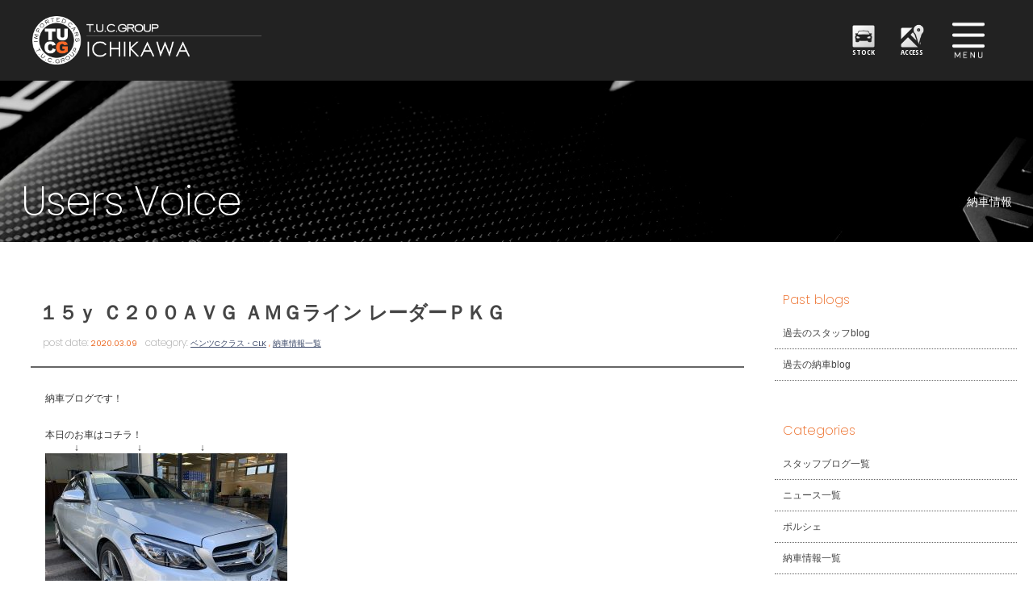

--- FILE ---
content_type: text/html; charset=UTF-8
request_url: https://www.tuc-tokyo.com/archives/9528
body_size: 11841
content:
<!doctype html>
<!--[if lt IE 7]>      <html class="no-js lt-ie9 lt-ie8 lt-ie7"> <![endif]-->
<!--[if IE 7]>         <html class="no-js lt-ie9 lt-ie8"> <![endif]-->
<!--[if IE 8]>         <html class="no-js lt-ie9"> <![endif]-->
<!--[if gt IE 8]><!--> <html class="no-js"> <!--<![endif]-->
<head>
<meta charset="UTF-8">

	
	<title>
		１５ｙ Ｃ２００ＡＶＧ ＡＭＧライン レーダーＰＫＧ |  T.U.C.GROUPメルセデスベンツ専門 南行徳店</title>

	<meta name="viewport" content="width=device-width">
	<meta name="Description" content="メルセデスベンツ中古車専門店。大型展示場に高品質な保証付き中古車を多数ラインナップ！アフタサポート充実のTUCグループにお任せください！"/>
	<meta name="keywords" content="ベンツ中古車,ベンツ専門店,メルセデスベンツ中古車,メルセデスベンツ専門店,ティーユーシー,TUC,南行徳,市川,東京"/>

<link href="https://fonts.googleapis.com/css?family=Poppins:100,200,400,700" rel="stylesheet">
<link href="https://fonts.googleapis.com/css?family=Open+Sans+Condensed:300,700" rel="stylesheet">
<link href="https://www.tuc-tokyo.com/wordpress/wp-content/themes/tuc-tokyo/css/common.css" rel="stylesheet" type="text/css">	
<link href="https://www.tuc-tokyo.com/wordpress/wp-content/themes/tuc-tokyo/css/contents.css" rel="stylesheet" type="text/css">
<link href="https://www.tuc-tokyo.com/wordpress/wp-content/themes/tuc-tokyo/css/contents2.css" rel="stylesheet" type="text/css">
<link href="https://www.tuc-tokyo.com/wordpress/wp-content/themes/tuc-tokyo/css/add-carstocklist.css" rel="stylesheet" type="text/css">
	
	
	
	
	
<!-- [if lt IE 9 ]>
<script src="https://html5shiv.googlecode.com/svn/trunk/html5.js"></script>
<![endif]-->
<!-- [if lt IE 9 ]>
<script src="https://css3-mediaqueries-js.googlecode.com/svn/trunk/css3-mediaqueries.js"></script>
<![endif]-->
<!--[if gte IE 9]>
  <style type="text/css">
    .gradient {
       filter: none;
    }
  </style>
<![endif]-->
	<script src="//ajax.googleapis.com/ajax/libs/jquery/1.11.0/jquery.min.js"></script>
	<script>
		window.jQuery || document.write( '<script src="メルセデスベンツ専門 T.U.C.GROUP 市川/js/jquery-1.11.0.min.js"><\/script>' )
	</script>
	<script src="https://www.tuc-tokyo.com/wordpress/wp-content/themes/tuc-tokyo/js/modernizr-2.6.2-respond-1.1.0.min.js"></script>
	
	
	<!-- WP CSS -->
	<link rel="stylesheet" href="https://www.tuc-tokyo.com/wordpress/wp-content/themes/tuc-tokyo/style.css">




 



<!-- Global site tag (gtag.js) - Google Analytics -->
<script async src="https://www.googletagmanager.com/gtag/js?id=UA-110902180-1"></script>
<script>
  window.dataLayer = window.dataLayer || [];
  function gtag(){dataLayer.push(arguments);}
  gtag('js', new Date());

  gtag('config', 'UA-110902180-1');
</script>
	
	
	
	
	<meta name='robots' content='max-image-preview:large' />
<link rel='dns-prefetch' href='//static.addtoany.com' />
<link rel="alternate" title="oEmbed (JSON)" type="application/json+oembed" href="https://www.tuc-tokyo.com/wp-json/oembed/1.0/embed?url=https%3A%2F%2Fwww.tuc-tokyo.com%2Farchives%2F9528" />
<link rel="alternate" title="oEmbed (XML)" type="text/xml+oembed" href="https://www.tuc-tokyo.com/wp-json/oembed/1.0/embed?url=https%3A%2F%2Fwww.tuc-tokyo.com%2Farchives%2F9528&#038;format=xml" />
<style id='wp-img-auto-sizes-contain-inline-css' type='text/css'>
img:is([sizes=auto i],[sizes^="auto," i]){contain-intrinsic-size:3000px 1500px}
/*# sourceURL=wp-img-auto-sizes-contain-inline-css */
</style>
<style id='wp-emoji-styles-inline-css' type='text/css'>

	img.wp-smiley, img.emoji {
		display: inline !important;
		border: none !important;
		box-shadow: none !important;
		height: 1em !important;
		width: 1em !important;
		margin: 0 0.07em !important;
		vertical-align: -0.1em !important;
		background: none !important;
		padding: 0 !important;
	}
/*# sourceURL=wp-emoji-styles-inline-css */
</style>
<style id='wp-block-library-inline-css' type='text/css'>
:root{--wp-block-synced-color:#7a00df;--wp-block-synced-color--rgb:122,0,223;--wp-bound-block-color:var(--wp-block-synced-color);--wp-editor-canvas-background:#ddd;--wp-admin-theme-color:#007cba;--wp-admin-theme-color--rgb:0,124,186;--wp-admin-theme-color-darker-10:#006ba1;--wp-admin-theme-color-darker-10--rgb:0,107,160.5;--wp-admin-theme-color-darker-20:#005a87;--wp-admin-theme-color-darker-20--rgb:0,90,135;--wp-admin-border-width-focus:2px}@media (min-resolution:192dpi){:root{--wp-admin-border-width-focus:1.5px}}.wp-element-button{cursor:pointer}:root .has-very-light-gray-background-color{background-color:#eee}:root .has-very-dark-gray-background-color{background-color:#313131}:root .has-very-light-gray-color{color:#eee}:root .has-very-dark-gray-color{color:#313131}:root .has-vivid-green-cyan-to-vivid-cyan-blue-gradient-background{background:linear-gradient(135deg,#00d084,#0693e3)}:root .has-purple-crush-gradient-background{background:linear-gradient(135deg,#34e2e4,#4721fb 50%,#ab1dfe)}:root .has-hazy-dawn-gradient-background{background:linear-gradient(135deg,#faaca8,#dad0ec)}:root .has-subdued-olive-gradient-background{background:linear-gradient(135deg,#fafae1,#67a671)}:root .has-atomic-cream-gradient-background{background:linear-gradient(135deg,#fdd79a,#004a59)}:root .has-nightshade-gradient-background{background:linear-gradient(135deg,#330968,#31cdcf)}:root .has-midnight-gradient-background{background:linear-gradient(135deg,#020381,#2874fc)}:root{--wp--preset--font-size--normal:16px;--wp--preset--font-size--huge:42px}.has-regular-font-size{font-size:1em}.has-larger-font-size{font-size:2.625em}.has-normal-font-size{font-size:var(--wp--preset--font-size--normal)}.has-huge-font-size{font-size:var(--wp--preset--font-size--huge)}.has-text-align-center{text-align:center}.has-text-align-left{text-align:left}.has-text-align-right{text-align:right}.has-fit-text{white-space:nowrap!important}#end-resizable-editor-section{display:none}.aligncenter{clear:both}.items-justified-left{justify-content:flex-start}.items-justified-center{justify-content:center}.items-justified-right{justify-content:flex-end}.items-justified-space-between{justify-content:space-between}.screen-reader-text{border:0;clip-path:inset(50%);height:1px;margin:-1px;overflow:hidden;padding:0;position:absolute;width:1px;word-wrap:normal!important}.screen-reader-text:focus{background-color:#ddd;clip-path:none;color:#444;display:block;font-size:1em;height:auto;left:5px;line-height:normal;padding:15px 23px 14px;text-decoration:none;top:5px;width:auto;z-index:100000}html :where(.has-border-color){border-style:solid}html :where([style*=border-top-color]){border-top-style:solid}html :where([style*=border-right-color]){border-right-style:solid}html :where([style*=border-bottom-color]){border-bottom-style:solid}html :where([style*=border-left-color]){border-left-style:solid}html :where([style*=border-width]){border-style:solid}html :where([style*=border-top-width]){border-top-style:solid}html :where([style*=border-right-width]){border-right-style:solid}html :where([style*=border-bottom-width]){border-bottom-style:solid}html :where([style*=border-left-width]){border-left-style:solid}html :where(img[class*=wp-image-]){height:auto;max-width:100%}:where(figure){margin:0 0 1em}html :where(.is-position-sticky){--wp-admin--admin-bar--position-offset:var(--wp-admin--admin-bar--height,0px)}@media screen and (max-width:600px){html :where(.is-position-sticky){--wp-admin--admin-bar--position-offset:0px}}

/*# sourceURL=wp-block-library-inline-css */
</style><style id='global-styles-inline-css' type='text/css'>
:root{--wp--preset--aspect-ratio--square: 1;--wp--preset--aspect-ratio--4-3: 4/3;--wp--preset--aspect-ratio--3-4: 3/4;--wp--preset--aspect-ratio--3-2: 3/2;--wp--preset--aspect-ratio--2-3: 2/3;--wp--preset--aspect-ratio--16-9: 16/9;--wp--preset--aspect-ratio--9-16: 9/16;--wp--preset--color--black: #000000;--wp--preset--color--cyan-bluish-gray: #abb8c3;--wp--preset--color--white: #ffffff;--wp--preset--color--pale-pink: #f78da7;--wp--preset--color--vivid-red: #cf2e2e;--wp--preset--color--luminous-vivid-orange: #ff6900;--wp--preset--color--luminous-vivid-amber: #fcb900;--wp--preset--color--light-green-cyan: #7bdcb5;--wp--preset--color--vivid-green-cyan: #00d084;--wp--preset--color--pale-cyan-blue: #8ed1fc;--wp--preset--color--vivid-cyan-blue: #0693e3;--wp--preset--color--vivid-purple: #9b51e0;--wp--preset--gradient--vivid-cyan-blue-to-vivid-purple: linear-gradient(135deg,rgb(6,147,227) 0%,rgb(155,81,224) 100%);--wp--preset--gradient--light-green-cyan-to-vivid-green-cyan: linear-gradient(135deg,rgb(122,220,180) 0%,rgb(0,208,130) 100%);--wp--preset--gradient--luminous-vivid-amber-to-luminous-vivid-orange: linear-gradient(135deg,rgb(252,185,0) 0%,rgb(255,105,0) 100%);--wp--preset--gradient--luminous-vivid-orange-to-vivid-red: linear-gradient(135deg,rgb(255,105,0) 0%,rgb(207,46,46) 100%);--wp--preset--gradient--very-light-gray-to-cyan-bluish-gray: linear-gradient(135deg,rgb(238,238,238) 0%,rgb(169,184,195) 100%);--wp--preset--gradient--cool-to-warm-spectrum: linear-gradient(135deg,rgb(74,234,220) 0%,rgb(151,120,209) 20%,rgb(207,42,186) 40%,rgb(238,44,130) 60%,rgb(251,105,98) 80%,rgb(254,248,76) 100%);--wp--preset--gradient--blush-light-purple: linear-gradient(135deg,rgb(255,206,236) 0%,rgb(152,150,240) 100%);--wp--preset--gradient--blush-bordeaux: linear-gradient(135deg,rgb(254,205,165) 0%,rgb(254,45,45) 50%,rgb(107,0,62) 100%);--wp--preset--gradient--luminous-dusk: linear-gradient(135deg,rgb(255,203,112) 0%,rgb(199,81,192) 50%,rgb(65,88,208) 100%);--wp--preset--gradient--pale-ocean: linear-gradient(135deg,rgb(255,245,203) 0%,rgb(182,227,212) 50%,rgb(51,167,181) 100%);--wp--preset--gradient--electric-grass: linear-gradient(135deg,rgb(202,248,128) 0%,rgb(113,206,126) 100%);--wp--preset--gradient--midnight: linear-gradient(135deg,rgb(2,3,129) 0%,rgb(40,116,252) 100%);--wp--preset--font-size--small: 13px;--wp--preset--font-size--medium: 20px;--wp--preset--font-size--large: 36px;--wp--preset--font-size--x-large: 42px;--wp--preset--spacing--20: 0.44rem;--wp--preset--spacing--30: 0.67rem;--wp--preset--spacing--40: 1rem;--wp--preset--spacing--50: 1.5rem;--wp--preset--spacing--60: 2.25rem;--wp--preset--spacing--70: 3.38rem;--wp--preset--spacing--80: 5.06rem;--wp--preset--shadow--natural: 6px 6px 9px rgba(0, 0, 0, 0.2);--wp--preset--shadow--deep: 12px 12px 50px rgba(0, 0, 0, 0.4);--wp--preset--shadow--sharp: 6px 6px 0px rgba(0, 0, 0, 0.2);--wp--preset--shadow--outlined: 6px 6px 0px -3px rgb(255, 255, 255), 6px 6px rgb(0, 0, 0);--wp--preset--shadow--crisp: 6px 6px 0px rgb(0, 0, 0);}:where(.is-layout-flex){gap: 0.5em;}:where(.is-layout-grid){gap: 0.5em;}body .is-layout-flex{display: flex;}.is-layout-flex{flex-wrap: wrap;align-items: center;}.is-layout-flex > :is(*, div){margin: 0;}body .is-layout-grid{display: grid;}.is-layout-grid > :is(*, div){margin: 0;}:where(.wp-block-columns.is-layout-flex){gap: 2em;}:where(.wp-block-columns.is-layout-grid){gap: 2em;}:where(.wp-block-post-template.is-layout-flex){gap: 1.25em;}:where(.wp-block-post-template.is-layout-grid){gap: 1.25em;}.has-black-color{color: var(--wp--preset--color--black) !important;}.has-cyan-bluish-gray-color{color: var(--wp--preset--color--cyan-bluish-gray) !important;}.has-white-color{color: var(--wp--preset--color--white) !important;}.has-pale-pink-color{color: var(--wp--preset--color--pale-pink) !important;}.has-vivid-red-color{color: var(--wp--preset--color--vivid-red) !important;}.has-luminous-vivid-orange-color{color: var(--wp--preset--color--luminous-vivid-orange) !important;}.has-luminous-vivid-amber-color{color: var(--wp--preset--color--luminous-vivid-amber) !important;}.has-light-green-cyan-color{color: var(--wp--preset--color--light-green-cyan) !important;}.has-vivid-green-cyan-color{color: var(--wp--preset--color--vivid-green-cyan) !important;}.has-pale-cyan-blue-color{color: var(--wp--preset--color--pale-cyan-blue) !important;}.has-vivid-cyan-blue-color{color: var(--wp--preset--color--vivid-cyan-blue) !important;}.has-vivid-purple-color{color: var(--wp--preset--color--vivid-purple) !important;}.has-black-background-color{background-color: var(--wp--preset--color--black) !important;}.has-cyan-bluish-gray-background-color{background-color: var(--wp--preset--color--cyan-bluish-gray) !important;}.has-white-background-color{background-color: var(--wp--preset--color--white) !important;}.has-pale-pink-background-color{background-color: var(--wp--preset--color--pale-pink) !important;}.has-vivid-red-background-color{background-color: var(--wp--preset--color--vivid-red) !important;}.has-luminous-vivid-orange-background-color{background-color: var(--wp--preset--color--luminous-vivid-orange) !important;}.has-luminous-vivid-amber-background-color{background-color: var(--wp--preset--color--luminous-vivid-amber) !important;}.has-light-green-cyan-background-color{background-color: var(--wp--preset--color--light-green-cyan) !important;}.has-vivid-green-cyan-background-color{background-color: var(--wp--preset--color--vivid-green-cyan) !important;}.has-pale-cyan-blue-background-color{background-color: var(--wp--preset--color--pale-cyan-blue) !important;}.has-vivid-cyan-blue-background-color{background-color: var(--wp--preset--color--vivid-cyan-blue) !important;}.has-vivid-purple-background-color{background-color: var(--wp--preset--color--vivid-purple) !important;}.has-black-border-color{border-color: var(--wp--preset--color--black) !important;}.has-cyan-bluish-gray-border-color{border-color: var(--wp--preset--color--cyan-bluish-gray) !important;}.has-white-border-color{border-color: var(--wp--preset--color--white) !important;}.has-pale-pink-border-color{border-color: var(--wp--preset--color--pale-pink) !important;}.has-vivid-red-border-color{border-color: var(--wp--preset--color--vivid-red) !important;}.has-luminous-vivid-orange-border-color{border-color: var(--wp--preset--color--luminous-vivid-orange) !important;}.has-luminous-vivid-amber-border-color{border-color: var(--wp--preset--color--luminous-vivid-amber) !important;}.has-light-green-cyan-border-color{border-color: var(--wp--preset--color--light-green-cyan) !important;}.has-vivid-green-cyan-border-color{border-color: var(--wp--preset--color--vivid-green-cyan) !important;}.has-pale-cyan-blue-border-color{border-color: var(--wp--preset--color--pale-cyan-blue) !important;}.has-vivid-cyan-blue-border-color{border-color: var(--wp--preset--color--vivid-cyan-blue) !important;}.has-vivid-purple-border-color{border-color: var(--wp--preset--color--vivid-purple) !important;}.has-vivid-cyan-blue-to-vivid-purple-gradient-background{background: var(--wp--preset--gradient--vivid-cyan-blue-to-vivid-purple) !important;}.has-light-green-cyan-to-vivid-green-cyan-gradient-background{background: var(--wp--preset--gradient--light-green-cyan-to-vivid-green-cyan) !important;}.has-luminous-vivid-amber-to-luminous-vivid-orange-gradient-background{background: var(--wp--preset--gradient--luminous-vivid-amber-to-luminous-vivid-orange) !important;}.has-luminous-vivid-orange-to-vivid-red-gradient-background{background: var(--wp--preset--gradient--luminous-vivid-orange-to-vivid-red) !important;}.has-very-light-gray-to-cyan-bluish-gray-gradient-background{background: var(--wp--preset--gradient--very-light-gray-to-cyan-bluish-gray) !important;}.has-cool-to-warm-spectrum-gradient-background{background: var(--wp--preset--gradient--cool-to-warm-spectrum) !important;}.has-blush-light-purple-gradient-background{background: var(--wp--preset--gradient--blush-light-purple) !important;}.has-blush-bordeaux-gradient-background{background: var(--wp--preset--gradient--blush-bordeaux) !important;}.has-luminous-dusk-gradient-background{background: var(--wp--preset--gradient--luminous-dusk) !important;}.has-pale-ocean-gradient-background{background: var(--wp--preset--gradient--pale-ocean) !important;}.has-electric-grass-gradient-background{background: var(--wp--preset--gradient--electric-grass) !important;}.has-midnight-gradient-background{background: var(--wp--preset--gradient--midnight) !important;}.has-small-font-size{font-size: var(--wp--preset--font-size--small) !important;}.has-medium-font-size{font-size: var(--wp--preset--font-size--medium) !important;}.has-large-font-size{font-size: var(--wp--preset--font-size--large) !important;}.has-x-large-font-size{font-size: var(--wp--preset--font-size--x-large) !important;}
/*# sourceURL=global-styles-inline-css */
</style>

<style id='classic-theme-styles-inline-css' type='text/css'>
/*! This file is auto-generated */
.wp-block-button__link{color:#fff;background-color:#32373c;border-radius:9999px;box-shadow:none;text-decoration:none;padding:calc(.667em + 2px) calc(1.333em + 2px);font-size:1.125em}.wp-block-file__button{background:#32373c;color:#fff;text-decoration:none}
/*# sourceURL=/wp-includes/css/classic-themes.min.css */
</style>
<link rel='stylesheet' id='contact-form-7-css' href='https://www.tuc-tokyo.com/wordpress/wp-content/plugins/contact-form-7/includes/css/styles.css?ver=5.7.3' type='text/css' media='all' />
<link rel='stylesheet' id='dashicons-css' href='https://www.tuc-tokyo.com/wordpress/wp-includes/css/dashicons.min.css?ver=6.9' type='text/css' media='all' />
<link rel='stylesheet' id='themename-style-css' href='https://www.tuc-tokyo.com/wordpress/wp-content/themes/tuc-tokyo/style.css?ver=1.0' type='text/css' media='all' />
<link rel='stylesheet' id='fancybox-css' href='https://www.tuc-tokyo.com/wordpress/wp-content/plugins/easy-fancybox/fancybox/1.5.4/jquery.fancybox.min.css?ver=6.9' type='text/css' media='screen' />
<link rel='stylesheet' id='addtoany-css' href='https://www.tuc-tokyo.com/wordpress/wp-content/plugins/add-to-any/addtoany.min.css?ver=1.16' type='text/css' media='all' />
<script type="text/javascript" id="addtoany-core-js-before">
/* <![CDATA[ */
window.a2a_config=window.a2a_config||{};a2a_config.callbacks=[];a2a_config.overlays=[];a2a_config.templates={};a2a_localize = {
	Share: "共有",
	Save: "ブックマーク",
	Subscribe: "購読",
	Email: "メール",
	Bookmark: "ブックマーク",
	ShowAll: "すべて表示する",
	ShowLess: "小さく表示する",
	FindServices: "サービスを探す",
	FindAnyServiceToAddTo: "追加するサービスを今すぐ探す",
	PoweredBy: "Powered by",
	ShareViaEmail: "メールでシェアする",
	SubscribeViaEmail: "メールで購読する",
	BookmarkInYourBrowser: "ブラウザにブックマーク",
	BookmarkInstructions: "このページをブックマークするには、 Ctrl+D または \u2318+D を押下。",
	AddToYourFavorites: "お気に入りに追加",
	SendFromWebOrProgram: "任意のメールアドレスまたはメールプログラムから送信",
	EmailProgram: "メールプログラム",
	More: "詳細&#8230;",
	ThanksForSharing: "共有ありがとうございます !",
	ThanksForFollowing: "フォローありがとうございます !"
};


//# sourceURL=addtoany-core-js-before
/* ]]> */
</script>
<script type="text/javascript" defer src="https://static.addtoany.com/menu/page.js" id="addtoany-core-js"></script>
<script type="text/javascript" src="https://www.tuc-tokyo.com/wordpress/wp-includes/js/jquery/jquery.min.js?ver=3.7.1" id="jquery-core-js"></script>
<script type="text/javascript" src="https://www.tuc-tokyo.com/wordpress/wp-includes/js/jquery/jquery-migrate.min.js?ver=3.4.1" id="jquery-migrate-js"></script>
<script type="text/javascript" defer src="https://www.tuc-tokyo.com/wordpress/wp-content/plugins/add-to-any/addtoany.min.js?ver=1.1" id="addtoany-jquery-js"></script>
<link rel="https://api.w.org/" href="https://www.tuc-tokyo.com/wp-json/" /><link rel="alternate" title="JSON" type="application/json" href="https://www.tuc-tokyo.com/wp-json/wp/v2/posts/9528" /><link rel="EditURI" type="application/rsd+xml" title="RSD" href="https://www.tuc-tokyo.com/wordpress/xmlrpc.php?rsd" />
<meta name="generator" content="WordPress 6.9" />
<link rel="canonical" href="https://www.tuc-tokyo.com/archives/9528" />
<link rel='shortlink' href='https://www.tuc-tokyo.com/?p=9528' />
</head>

<body>

<!-- Top section -->
<div id="slidemm">

	<!-- Header -->
	
<header id="header">
			<div id="hrbody" class="cf">
				<h1><a href="https://www.tuc-tokyo.com">TUCグループ 南行徳店</a></h1>
			<div id="hr02">
			<ul class="cf">
			<li><a href="https://www.tuc-tokyo.com/stock" id="hr-stock">STOCK</a></li>
			<li><a href="https://www.tuc-tokyo.com/access" id="hr-access">ACCESS</a></li>
			</ul>
			</div>
				<div id="chr1" class="cf">
					<p id="mlinkmm"><a href="#menu" class="menu-link">MENU</a>
					</p>
				</div>
			</div>
			<!-- Menu -->
			<nav id="menu" role="navigation">
				<div id="menubody">
					<div id="m1body">
						<div id="m1bn" class="cf">
							<ul id="m1r" class="cf">
								<li><a href="https://www.tuc-tokyo.com/stock"><span class="ment1">CAR STOCK LIST</span><span class="mjpt1b">在庫車両情報</span></a>
								</li>
								<li><a href="https://www.tuc-tokyo.com/warranty_service"><span class="ment1">WARRANTY</span><span class="mjpt1">保証&amp;サービス</span></a>
								</li>
								<li><a href="https://www.tuc-tokyo.com/parts"><span class="ment1">PARTS LIST</span><span class="mjpt1">パーツリスト</span></a>
								</li>
								<li><a href="https://www.tuc-tokyo.com/tuc"><span class="ment1">WHAT'S T.U.C.</span><span class="mjpt1">TUCとは？</span></a>
								</li>
								<li><a href="https://www.tuc-tokyo.com/shopinfo"><span class="ment1">SHOP INFO</span><span class="mjpt1">店舗情報</span></a>
								</li>
								<li><a href="https://www.tuc-tokyo.com/access"><span class="ment1">ACCESS MAP</span><span class="mjpt1">アクセスマップ</span></a>
								</li>
								<li><a href="https://www.tuc-tokyo.com/delivery"><span class="ment1">DELIVERY SERVICE</span><span class="mjpt1">全国納車</span></a>
								</li>
								<li><a href="https://www.tuc-tokyo.com/special_service"><span class="ment1">SPECIAL SERVICE</span><span class="mjpt1">特別作業</span></a>
								</li>
								<li><a href="https://www.tuc-tokyo.com/order_service"><span class="ment1">ORDER SERVICE</span><span class="mjpt1">注文販売</span></a>
								</li>
								<li><a href="https://www.tuc-tokyo.com/insurance"><span class="ment1">INSURANCE</span><span class="mjpt1">自動車保険</span></a>
								</li>
								<li><a href="https://www.tuc-tokyo.com/trade"><span class="ment1">TRADE IN</span><span class="mjpt1">買取査定</span></a>
								</li>
								<li><a href="https://www.tuc-tokyo.com/staff"><span class="ment1">STAFF PROFILE</span><span class="mjpt1">スタッフ紹介</span></a>
								</li>
								<li><a href="https://www.tucgroup.co.jp/staff_recruit/" target="_blank"><span class="ment1">RECRUIT</span><span class="mjpt1">リクルート</span></a>
								</li>
								<li><a href="https://www.tuc-tokyo.com/contact"><span class="ment1">CONTACT US</span><span class="mjpt1">お問い合わせ</span></a>
								</li>
								<li><a href="https://www.tuc-tokyo.com/company"><span class="ment1">COMPANY</span><span class="mjpt1">会社概要</span></a>
								</li>
								<li><a href="https://www.tuc-tokyo.com/privacy"><span class="ment1">PRIVACY POLICY</span><span class="mjpt1">プライバシーポリシー</span></a>
								</li>
								<li><a href="https://www.tuc-tokyo.com/archives/category/blog_staff"><span class="ment1">STAFF BLOG</span><span class="mjpt1">スタッフblog</span></a>
								</li>
								<li><a href="https://www.tuc-tokyo.com/archives/category/blog_nousha"><span class="ment1">OWNERS</span><span class="mjpt1">納車blog</span></a>
								</li>
							</ul>
						</div>
					</div>
				</div>
			</nav>
			<!-- /Menu -->
		</header>
		<!-- /Header -->



</div>
<!--/Top section -->




<!--↑メニューまで-->

<div id="container" class="cf"> 
  
  <!-- Pagetitle -->
   
	
	

	   
        	<section id="pagetitle" style=" background-image: url(https://www.tuc-tokyo.com/wordpress/wp-content/themes/tuc-tokyo/img/pagetitle/blog_nousha.jpg)">
        	   
	   
	   
	   
    <div id="ptcov">
      <div id="ptbody" class="cf">
      
      
      
                <h2>Users Voice</h2>
        <p>納車情報</p>
              
      
      
      

      </div>
    </div>
  </section>
  <!-- /Pagetitle --> 
  
  <!-- Contents -->
  <section id="msp">
    <div id="mmtable" class="cf"> 
      
      <!-- Left -->
      <div id="mmleft" class="cf">
        <div class="mmbody cf"> 
          
          <!-- 記事詳細 -->
          <div id="postdetail" class="cf">
                                    <div id="blogtitle0" class="cf">
              <h2>
                １５ｙ Ｃ２００ＡＶＧ ＡＭＧライン レーダーＰＫＧ              </h2>
              <div class="btm0 cf">
                <p>post date: <strong>
                  2020.03.09                  </strong></p>
                <p>category: <strong>
                  <a href="https://www.tuc-tokyo.com/archives/category/blog_nousha/c-clk/" rel="category tag">ベンツCクラス・CLK</a> , <a href="https://www.tuc-tokyo.com/archives/category/blog_nousha/" rel="category tag">納車情報一覧</a>                  </strong></p>
              </div>
            </div>
            <div id="postbody" class="cf">
              <p>納車ブログです！</p>
<p>&nbsp;</p>
<p>&nbsp;</p>
<p>本日のお車はコチラ！</p>
<p>　　　↓　　　　　　↓　　　　　　↓</p>
<p><img fetchpriority="high" decoding="async" class="alignnone size-medium wp-image-9522" src="https://www.tuc-tokyo.com/wordpress/wp-content/uploads/2020/04/F8802B8E-17DD-40DB-957A-5122E6863C46-300x225.jpeg" alt="" width="300" height="225" /></p>
<p>Ｃ２００ＡＭＧライン</p>
<p>&nbsp;</p>
<p>&nbsp;</p>
<p>人気のＷ２０５型Ｃクラス！</p>
<p>&nbsp;</p>
<p>&nbsp;</p>
<p>上品なイリジウムシルバーＭのボディが美しいです♪</p>
<p>&nbsp;</p>
<p>&nbsp;</p>
<p>走行距離も僅か２１，０００ｋｍ台の程度良好な１台でした♪</p>
<p>&nbsp;</p>
<p>&nbsp;</p>
<p>新オーナー様は埼玉県にお住いのＨ様！</p>
<p>&nbsp;</p>
<p>&nbsp;</p>
<p>この度は誠に有難うございました。</p>
<p>&nbsp;</p>
<p>&nbsp;</p>
<p>今後とも末永いお付き合いの程宜しくお願い致します。</p>
<p>&nbsp;</p>
<p>&nbsp;</p>
<p>アキバ</p>
<p>&nbsp;</p>
<p><img decoding="async" class="alignnone size-medium wp-image-9131" src="https://www.tuc-tokyo.com/wordpress/wp-content/uploads/2020/02/tucg_2020_0222_802open-1-300x153.jpg" alt="" width="300" height="153" /></p>
<div class="addtoany_share_save_container addtoany_content addtoany_content_bottom"><div class="a2a_kit a2a_kit_size_32 addtoany_list" data-a2a-url="https://www.tuc-tokyo.com/archives/9528" data-a2a-title="１５ｙ Ｃ２００ＡＶＧ ＡＭＧライン レーダーＰＫＧ"><a class="a2a_button_facebook" href="https://www.addtoany.com/add_to/facebook?linkurl=https%3A%2F%2Fwww.tuc-tokyo.com%2Farchives%2F9528&amp;linkname=%EF%BC%91%EF%BC%95%EF%BD%99%20%EF%BC%A3%EF%BC%92%EF%BC%90%EF%BC%90%EF%BC%A1%EF%BC%B6%EF%BC%A7%20%EF%BC%A1%EF%BC%AD%EF%BC%A7%E3%83%A9%E3%82%A4%E3%83%B3%20%E3%83%AC%E3%83%BC%E3%83%80%E3%83%BC%EF%BC%B0%EF%BC%AB%EF%BC%A7" title="Facebook" rel="nofollow noopener" target="_blank"></a><a class="a2a_button_twitter" href="https://www.addtoany.com/add_to/twitter?linkurl=https%3A%2F%2Fwww.tuc-tokyo.com%2Farchives%2F9528&amp;linkname=%EF%BC%91%EF%BC%95%EF%BD%99%20%EF%BC%A3%EF%BC%92%EF%BC%90%EF%BC%90%EF%BC%A1%EF%BC%B6%EF%BC%A7%20%EF%BC%A1%EF%BC%AD%EF%BC%A7%E3%83%A9%E3%82%A4%E3%83%B3%20%E3%83%AC%E3%83%BC%E3%83%80%E3%83%BC%EF%BC%B0%EF%BC%AB%EF%BC%A7" title="Twitter" rel="nofollow noopener" target="_blank"></a><a class="a2a_button_line" href="https://www.addtoany.com/add_to/line?linkurl=https%3A%2F%2Fwww.tuc-tokyo.com%2Farchives%2F9528&amp;linkname=%EF%BC%91%EF%BC%95%EF%BD%99%20%EF%BC%A3%EF%BC%92%EF%BC%90%EF%BC%90%EF%BC%A1%EF%BC%B6%EF%BC%A7%20%EF%BC%A1%EF%BC%AD%EF%BC%A7%E3%83%A9%E3%82%A4%E3%83%B3%20%E3%83%AC%E3%83%BC%E3%83%80%E3%83%BC%EF%BC%B0%EF%BC%AB%EF%BC%A7" title="Line" rel="nofollow noopener" target="_blank"></a></div></div>            </div>
                                  </div>
          <!-- 記事詳細 -->
          
          <div class="nav-below"> <span class="nav-previous">
            <a href="https://www.tuc-tokyo.com/archives/9274" rel="prev">&laquo; 前の記事</a>            </span> <span class="nav-next">
            <a href="https://www.tuc-tokyo.com/archives/9287" rel="next">次の記事 &raquo;</a>            </span> </div>
        </div>
      </div>
      <!-- /Left --> 
      
      <!-- Right -->
      
      <div id="mmright" class="cf">
      
		        
        <ul class="cf">
<li id="text-2" class="widget-container cf widget_text"><h3 class="widget-title">Past blogs</h3>			<div class="textwidget"><ul>
<li class="widget_categories"><a href="http://blog.livedoor.jp/tucp9119/" target="_blank" rel="noopener">過去のスタッフblog</a></li>
<li class="widget_categories"><a href="http://blog.livedoor.jp/tucp9449/" target="_blank" rel="noopener">過去の納車blog</a></li>
</ul>
</div>
		</li><li id="categories-2" class="widget-container cf widget_categories"><h3 class="widget-title">Categories</h3>
			<ul>
					<li class="cat-item cat-item-2"><a href="https://www.tuc-tokyo.com/archives/category/blog_staff/">スタッフブログ一覧</a>
</li>
	<li class="cat-item cat-item-1"><a href="https://www.tuc-tokyo.com/archives/category/news/">ニュース一覧</a>
</li>
	<li class="cat-item cat-item-16"><a href="https://www.tuc-tokyo.com/archives/category/%e3%83%9d%e3%83%ab%e3%82%b7%e3%82%a7/">ポルシェ</a>
</li>
	<li class="cat-item cat-item-3"><a href="https://www.tuc-tokyo.com/archives/category/blog_nousha/">納車情報一覧</a>
<ul class='children'>
	<li class="cat-item cat-item-4"><a href="https://www.tuc-tokyo.com/archives/category/blog_nousha/amg/">AMG</a>
</li>
	<li class="cat-item cat-item-5"><a href="https://www.tuc-tokyo.com/archives/category/blog_nousha/a-b-other/">ベンツA・B・その他</a>
</li>
	<li class="cat-item cat-item-6"><a href="https://www.tuc-tokyo.com/archives/category/blog_nousha/cls/">ベンツCLS</a>
</li>
	<li class="cat-item cat-item-8"><a href="https://www.tuc-tokyo.com/archives/category/blog_nousha/c-clk/">ベンツCクラス・CLK</a>
</li>
	<li class="cat-item cat-item-9"><a href="https://www.tuc-tokyo.com/archives/category/blog_nousha/e/">ベンツEクラス</a>
</li>
	<li class="cat-item cat-item-15"><a href="https://www.tuc-tokyo.com/archives/category/blog_nousha/%e3%83%99%e3%83%b3%e3%83%84glb%e3%83%bbglc/">ベンツGLB・GLC</a>
</li>
	<li class="cat-item cat-item-10"><a href="https://www.tuc-tokyo.com/archives/category/blog_nousha/g-gl-glk/">ベンツG・GL・GLK</a>
</li>
	<li class="cat-item cat-item-11"><a href="https://www.tuc-tokyo.com/archives/category/blog_nousha/m-r-v/">ベンツM・R・V</a>
</li>
	<li class="cat-item cat-item-12"><a href="https://www.tuc-tokyo.com/archives/category/blog_nousha/sl/">ベンツSL</a>
</li>
	<li class="cat-item cat-item-13"><a href="https://www.tuc-tokyo.com/archives/category/blog_nousha/slk/">ベンツSLK</a>
</li>
	<li class="cat-item cat-item-14"><a href="https://www.tuc-tokyo.com/archives/category/blog_nousha/s/">ベンツSクラス</a>
</li>
</ul>
</li>
			</ul>

			</li>
		<li id="recent-posts-2" class="widget-container cf widget_recent_entries">
		<h3 class="widget-title">Recent entries</h3>
		<ul>
											<li>
					<a href="https://www.tuc-tokyo.com/archives/24135">いくら美味しい</a>
									</li>
											<li>
					<a href="https://www.tuc-tokyo.com/archives/24163">相棒メンテナンス</a>
									</li>
											<li>
					<a href="https://www.tuc-tokyo.com/archives/24173">わ</a>
									</li>
											<li>
					<a href="https://www.tuc-tokyo.com/archives/24152">２０１８年　メルセデスＡＭＧ　ＧＬＣ６３Ｓ　４ＭＡＴＩＣ＋　レザーエクスクルーシブＰＫＧ　ダイヤモンドホワイトＭ　愛知県のお客様にご納車させていただきました。</a>
									</li>
											<li>
					<a href="https://www.tuc-tokyo.com/archives/24160">★延長決定！新春セール★</a>
									</li>
					</ul>

		</li><li id="calendar-2" class="widget-container cf widget_calendar"><div id="calendar_wrap" class="calendar_wrap"><table id="wp-calendar" class="wp-calendar-table">
	<caption>2026年1月</caption>
	<thead>
	<tr>
		<th scope="col" aria-label="月曜日">月</th>
		<th scope="col" aria-label="火曜日">火</th>
		<th scope="col" aria-label="水曜日">水</th>
		<th scope="col" aria-label="木曜日">木</th>
		<th scope="col" aria-label="金曜日">金</th>
		<th scope="col" aria-label="土曜日">土</th>
		<th scope="col" aria-label="日曜日">日</th>
	</tr>
	</thead>
	<tbody>
	<tr>
		<td colspan="3" class="pad">&nbsp;</td><td>1</td><td>2</td><td>3</td><td><a href="https://www.tuc-tokyo.com/archives/date/2026/01/04/" aria-label="2026年1月4日 に投稿を公開">4</a></td>
	</tr>
	<tr>
		<td><a href="https://www.tuc-tokyo.com/archives/date/2026/01/05/" aria-label="2026年1月5日 に投稿を公開">5</a></td><td>6</td><td><a href="https://www.tuc-tokyo.com/archives/date/2026/01/07/" aria-label="2026年1月7日 に投稿を公開">7</a></td><td><a href="https://www.tuc-tokyo.com/archives/date/2026/01/08/" aria-label="2026年1月8日 に投稿を公開">8</a></td><td>9</td><td><a href="https://www.tuc-tokyo.com/archives/date/2026/01/10/" aria-label="2026年1月10日 に投稿を公開">10</a></td><td><a href="https://www.tuc-tokyo.com/archives/date/2026/01/11/" aria-label="2026年1月11日 に投稿を公開">11</a></td>
	</tr>
	<tr>
		<td><a href="https://www.tuc-tokyo.com/archives/date/2026/01/12/" aria-label="2026年1月12日 に投稿を公開">12</a></td><td>13</td><td><a href="https://www.tuc-tokyo.com/archives/date/2026/01/14/" aria-label="2026年1月14日 に投稿を公開">14</a></td><td><a href="https://www.tuc-tokyo.com/archives/date/2026/01/15/" aria-label="2026年1月15日 に投稿を公開">15</a></td><td>16</td><td><a href="https://www.tuc-tokyo.com/archives/date/2026/01/17/" aria-label="2026年1月17日 に投稿を公開">17</a></td><td id="today">18</td>
	</tr>
	<tr>
		<td>19</td><td>20</td><td>21</td><td>22</td><td>23</td><td>24</td><td>25</td>
	</tr>
	<tr>
		<td>26</td><td>27</td><td>28</td><td>29</td><td>30</td><td>31</td>
		<td class="pad" colspan="1">&nbsp;</td>
	</tr>
	</tbody>
	</table><nav aria-label="前と次の月" class="wp-calendar-nav">
		<span class="wp-calendar-nav-prev"><a href="https://www.tuc-tokyo.com/archives/date/2025/12/">&laquo; 12月</a></span>
		<span class="pad">&nbsp;</span>
		<span class="wp-calendar-nav-next">&nbsp;</span>
	</nav></div></li><li id="archives-2" class="widget-container cf widget_archive"><h3 class="widget-title">Archives</h3>
			<ul>
					<li><a href='https://www.tuc-tokyo.com/archives/date/2026/01/'>2026年1月</a></li>
	<li><a href='https://www.tuc-tokyo.com/archives/date/2025/12/'>2025年12月</a></li>
	<li><a href='https://www.tuc-tokyo.com/archives/date/2025/11/'>2025年11月</a></li>
	<li><a href='https://www.tuc-tokyo.com/archives/date/2025/10/'>2025年10月</a></li>
	<li><a href='https://www.tuc-tokyo.com/archives/date/2025/09/'>2025年9月</a></li>
	<li><a href='https://www.tuc-tokyo.com/archives/date/2025/08/'>2025年8月</a></li>
	<li><a href='https://www.tuc-tokyo.com/archives/date/2025/07/'>2025年7月</a></li>
	<li><a href='https://www.tuc-tokyo.com/archives/date/2025/06/'>2025年6月</a></li>
	<li><a href='https://www.tuc-tokyo.com/archives/date/2025/05/'>2025年5月</a></li>
	<li><a href='https://www.tuc-tokyo.com/archives/date/2025/04/'>2025年4月</a></li>
	<li><a href='https://www.tuc-tokyo.com/archives/date/2025/03/'>2025年3月</a></li>
	<li><a href='https://www.tuc-tokyo.com/archives/date/2025/02/'>2025年2月</a></li>
	<li><a href='https://www.tuc-tokyo.com/archives/date/2025/01/'>2025年1月</a></li>
	<li><a href='https://www.tuc-tokyo.com/archives/date/2024/12/'>2024年12月</a></li>
	<li><a href='https://www.tuc-tokyo.com/archives/date/2024/11/'>2024年11月</a></li>
	<li><a href='https://www.tuc-tokyo.com/archives/date/2024/10/'>2024年10月</a></li>
	<li><a href='https://www.tuc-tokyo.com/archives/date/2024/09/'>2024年9月</a></li>
	<li><a href='https://www.tuc-tokyo.com/archives/date/2024/08/'>2024年8月</a></li>
	<li><a href='https://www.tuc-tokyo.com/archives/date/2024/07/'>2024年7月</a></li>
	<li><a href='https://www.tuc-tokyo.com/archives/date/2024/06/'>2024年6月</a></li>
	<li><a href='https://www.tuc-tokyo.com/archives/date/2024/05/'>2024年5月</a></li>
	<li><a href='https://www.tuc-tokyo.com/archives/date/2024/04/'>2024年4月</a></li>
	<li><a href='https://www.tuc-tokyo.com/archives/date/2024/03/'>2024年3月</a></li>
	<li><a href='https://www.tuc-tokyo.com/archives/date/2024/02/'>2024年2月</a></li>
	<li><a href='https://www.tuc-tokyo.com/archives/date/2024/01/'>2024年1月</a></li>
	<li><a href='https://www.tuc-tokyo.com/archives/date/2023/12/'>2023年12月</a></li>
	<li><a href='https://www.tuc-tokyo.com/archives/date/2023/11/'>2023年11月</a></li>
	<li><a href='https://www.tuc-tokyo.com/archives/date/2023/10/'>2023年10月</a></li>
	<li><a href='https://www.tuc-tokyo.com/archives/date/2023/09/'>2023年9月</a></li>
	<li><a href='https://www.tuc-tokyo.com/archives/date/2023/08/'>2023年8月</a></li>
	<li><a href='https://www.tuc-tokyo.com/archives/date/2023/07/'>2023年7月</a></li>
	<li><a href='https://www.tuc-tokyo.com/archives/date/2023/06/'>2023年6月</a></li>
	<li><a href='https://www.tuc-tokyo.com/archives/date/2023/05/'>2023年5月</a></li>
	<li><a href='https://www.tuc-tokyo.com/archives/date/2023/04/'>2023年4月</a></li>
	<li><a href='https://www.tuc-tokyo.com/archives/date/2023/03/'>2023年3月</a></li>
	<li><a href='https://www.tuc-tokyo.com/archives/date/2023/02/'>2023年2月</a></li>
	<li><a href='https://www.tuc-tokyo.com/archives/date/2023/01/'>2023年1月</a></li>
	<li><a href='https://www.tuc-tokyo.com/archives/date/2022/12/'>2022年12月</a></li>
	<li><a href='https://www.tuc-tokyo.com/archives/date/2022/11/'>2022年11月</a></li>
	<li><a href='https://www.tuc-tokyo.com/archives/date/2022/10/'>2022年10月</a></li>
	<li><a href='https://www.tuc-tokyo.com/archives/date/2022/09/'>2022年9月</a></li>
	<li><a href='https://www.tuc-tokyo.com/archives/date/2022/08/'>2022年8月</a></li>
	<li><a href='https://www.tuc-tokyo.com/archives/date/2022/07/'>2022年7月</a></li>
	<li><a href='https://www.tuc-tokyo.com/archives/date/2022/06/'>2022年6月</a></li>
	<li><a href='https://www.tuc-tokyo.com/archives/date/2022/05/'>2022年5月</a></li>
	<li><a href='https://www.tuc-tokyo.com/archives/date/2022/04/'>2022年4月</a></li>
	<li><a href='https://www.tuc-tokyo.com/archives/date/2022/03/'>2022年3月</a></li>
	<li><a href='https://www.tuc-tokyo.com/archives/date/2022/02/'>2022年2月</a></li>
	<li><a href='https://www.tuc-tokyo.com/archives/date/2022/01/'>2022年1月</a></li>
	<li><a href='https://www.tuc-tokyo.com/archives/date/2021/12/'>2021年12月</a></li>
	<li><a href='https://www.tuc-tokyo.com/archives/date/2021/11/'>2021年11月</a></li>
	<li><a href='https://www.tuc-tokyo.com/archives/date/2021/10/'>2021年10月</a></li>
	<li><a href='https://www.tuc-tokyo.com/archives/date/2021/09/'>2021年9月</a></li>
	<li><a href='https://www.tuc-tokyo.com/archives/date/2021/08/'>2021年8月</a></li>
	<li><a href='https://www.tuc-tokyo.com/archives/date/2021/07/'>2021年7月</a></li>
	<li><a href='https://www.tuc-tokyo.com/archives/date/2021/06/'>2021年6月</a></li>
	<li><a href='https://www.tuc-tokyo.com/archives/date/2021/05/'>2021年5月</a></li>
	<li><a href='https://www.tuc-tokyo.com/archives/date/2021/04/'>2021年4月</a></li>
	<li><a href='https://www.tuc-tokyo.com/archives/date/2021/03/'>2021年3月</a></li>
	<li><a href='https://www.tuc-tokyo.com/archives/date/2021/02/'>2021年2月</a></li>
	<li><a href='https://www.tuc-tokyo.com/archives/date/2021/01/'>2021年1月</a></li>
	<li><a href='https://www.tuc-tokyo.com/archives/date/2020/12/'>2020年12月</a></li>
	<li><a href='https://www.tuc-tokyo.com/archives/date/2020/11/'>2020年11月</a></li>
	<li><a href='https://www.tuc-tokyo.com/archives/date/2020/10/'>2020年10月</a></li>
	<li><a href='https://www.tuc-tokyo.com/archives/date/2020/09/'>2020年9月</a></li>
	<li><a href='https://www.tuc-tokyo.com/archives/date/2020/08/'>2020年8月</a></li>
	<li><a href='https://www.tuc-tokyo.com/archives/date/2020/07/'>2020年7月</a></li>
	<li><a href='https://www.tuc-tokyo.com/archives/date/2020/06/'>2020年6月</a></li>
	<li><a href='https://www.tuc-tokyo.com/archives/date/2020/05/'>2020年5月</a></li>
	<li><a href='https://www.tuc-tokyo.com/archives/date/2020/04/'>2020年4月</a></li>
	<li><a href='https://www.tuc-tokyo.com/archives/date/2020/03/'>2020年3月</a></li>
	<li><a href='https://www.tuc-tokyo.com/archives/date/2020/02/'>2020年2月</a></li>
	<li><a href='https://www.tuc-tokyo.com/archives/date/2020/01/'>2020年1月</a></li>
	<li><a href='https://www.tuc-tokyo.com/archives/date/2019/12/'>2019年12月</a></li>
	<li><a href='https://www.tuc-tokyo.com/archives/date/2019/11/'>2019年11月</a></li>
	<li><a href='https://www.tuc-tokyo.com/archives/date/2019/10/'>2019年10月</a></li>
	<li><a href='https://www.tuc-tokyo.com/archives/date/2019/09/'>2019年9月</a></li>
	<li><a href='https://www.tuc-tokyo.com/archives/date/2019/08/'>2019年8月</a></li>
	<li><a href='https://www.tuc-tokyo.com/archives/date/2019/07/'>2019年7月</a></li>
	<li><a href='https://www.tuc-tokyo.com/archives/date/2019/06/'>2019年6月</a></li>
	<li><a href='https://www.tuc-tokyo.com/archives/date/2019/05/'>2019年5月</a></li>
	<li><a href='https://www.tuc-tokyo.com/archives/date/2019/04/'>2019年4月</a></li>
	<li><a href='https://www.tuc-tokyo.com/archives/date/2019/03/'>2019年3月</a></li>
	<li><a href='https://www.tuc-tokyo.com/archives/date/2019/02/'>2019年2月</a></li>
	<li><a href='https://www.tuc-tokyo.com/archives/date/2019/01/'>2019年1月</a></li>
	<li><a href='https://www.tuc-tokyo.com/archives/date/2018/12/'>2018年12月</a></li>
	<li><a href='https://www.tuc-tokyo.com/archives/date/2018/11/'>2018年11月</a></li>
	<li><a href='https://www.tuc-tokyo.com/archives/date/2018/10/'>2018年10月</a></li>
	<li><a href='https://www.tuc-tokyo.com/archives/date/2018/09/'>2018年9月</a></li>
	<li><a href='https://www.tuc-tokyo.com/archives/date/2018/08/'>2018年8月</a></li>
	<li><a href='https://www.tuc-tokyo.com/archives/date/2018/07/'>2018年7月</a></li>
	<li><a href='https://www.tuc-tokyo.com/archives/date/2018/06/'>2018年6月</a></li>
	<li><a href='https://www.tuc-tokyo.com/archives/date/2018/05/'>2018年5月</a></li>
	<li><a href='https://www.tuc-tokyo.com/archives/date/2018/04/'>2018年4月</a></li>
	<li><a href='https://www.tuc-tokyo.com/archives/date/2018/03/'>2018年3月</a></li>
	<li><a href='https://www.tuc-tokyo.com/archives/date/2018/02/'>2018年2月</a></li>
	<li><a href='https://www.tuc-tokyo.com/archives/date/2018/01/'>2018年1月</a></li>
	<li><a href='https://www.tuc-tokyo.com/archives/date/2017/12/'>2017年12月</a></li>
			</ul>

			</li></ul>        
      </div>
      
　    <!-- /Right --> 
      
    </div>
  </section>
  <!-- /Contents --> 
  
</div>






</section>
<!-- BODY直後　Wrapper END -->



<!-- Footer -->

	<footer id="footer">
		<section id="ftbody" class="cf">
			<div id="ft01">
				<ul class="cf">
					<li><a href="https://www.tuc-tokyo.com/">ホーム</a>
					</li>
					<li><a href="https://www.tuc-tokyo.com/stock">在庫車両情報</a>
					</li>
					<li><a href="https://www.tuc-tokyo.com/warranty_service">保証&amp;サービス</a>
					</li>
					<li><a href="https://www.tuc-tokyo.com/parts">パーツリスト</a>
					</li>
					<li><a href="https://www.tuc-tokyo.com/tuc">TUCとは？</a>
					</li>
					<li><a href="https://www.tuc-tokyo.com/shopinfo">店舗情報</a>
					</li>
					<li><a href="https://www.tuc-tokyo.com/access">アクセスマップ</a>
					</li>
					<li><a href="https://www.tuc-tokyo.com/delivery">全国納車</a>
					</li>
					<li><a href="https://www.tuc-tokyo.com/special_service">特別作業</a>
					</li>
					<li><a href="https://www.tuc-tokyo.com/order_service">注文販売</a>
					</li>
					<li><a href="https://www.tuc-tokyo.com/insurance">自動車保険</a>
					</li>
					<li><a href="https://www.tuc-tokyo.com/trade">買取査定</a>
					</li>
					<li><a href="https://www.tuc-tokyo.com/staff">スタッフ紹介</a>
					</li>
					<li><a href="https://www.tucgroup.co.jp/staff_recruit/" target="_blank">リクルート</a>
					</li>
					<li><a href="https://www.tuc-tokyo.com/contact">お問い合わせ</a>
					</li>
					<li><a href="https://www.tuc-tokyo.com/company">会社概要</a>
					</li>
					<li><a href="https://www.tuc-tokyo.com/privacy">プライバシーポリシー</a>
					</li>
					<li><a href="https://www.tuc-tokyo.com/archives/category/blog_staff">スタッフblog</a>
					</li>
					<li><a href="https://www.tuc-tokyo.com/archives/category/blog_nousha">納車blog</a>
					</li>
					<li><a href="https://www.tucgroup.co.jp" target="_blank">T.U.C.グループサイト</a>
					</li>
				</ul>
			</div>
			<div id="ft02">
				<p>Copyright&nbsp;&copy;&nbsp;T.U.C. Group All rights Reserved.</p>
			</div>
		</section>
	</footer>
	<!-- /Footer -->

	<!-- Scripts -->

	<!-- menu toggle -->
	<script>
		$( document ).ready( function () {
			$( 'body' ).addClass( 'js' );
			var $menu = $( '#menu' ),
				$menulink = $( '.menu-link' );

			$menulink.click( function () {
				$menulink.toggleClass( 'active' );
				$menu.toggleClass( 'active' );
				return false;
			} );
		} );
		//@ sourceURL=pen.js
	</script>
	<!-- Script -->
	<!-- Script -->
	<script src="https://code.jquery.com/jquery-2.1.3.min.js"></script>
	<script src="https://www.tuc-tokyo.com/wordpress/wp-content/themes/tuc-tokyo/js/jquery.cycle2.min.js"></script>




<!--ResponsiveSlides-->
<link rel="stylesheet" href="https://www.tuc-tokyo.com/wordpress/wp-content/themes/tuc-tokyo/css/responsiveslides.css">

<script src="https://ajax.googleapis.com/ajax/libs/jquery/1.8.2/jquery.min.js"></script>
<script src="https://www.tuc-tokyo.com/wordpress/wp-content/themes/tuc-tokyo/js/responsiveslides.min.js"></script>
<!--ResponsiveSlides END-->




<script type="speculationrules">
{"prefetch":[{"source":"document","where":{"and":[{"href_matches":"/*"},{"not":{"href_matches":["/wordpress/wp-*.php","/wordpress/wp-admin/*","/wordpress/wp-content/uploads/*","/wordpress/wp-content/*","/wordpress/wp-content/plugins/*","/wordpress/wp-content/themes/tuc-tokyo/*","/*\\?(.+)"]}},{"not":{"selector_matches":"a[rel~=\"nofollow\"]"}},{"not":{"selector_matches":".no-prefetch, .no-prefetch a"}}]},"eagerness":"conservative"}]}
</script>
<script type="text/javascript" src="https://www.tuc-tokyo.com/wordpress/wp-content/plugins/contact-form-7/includes/swv/js/index.js?ver=5.7.3" id="swv-js"></script>
<script type="text/javascript" id="contact-form-7-js-extra">
/* <![CDATA[ */
var wpcf7 = {"api":{"root":"https://www.tuc-tokyo.com/wp-json/","namespace":"contact-form-7/v1"}};
//# sourceURL=contact-form-7-js-extra
/* ]]> */
</script>
<script type="text/javascript" src="https://www.tuc-tokyo.com/wordpress/wp-content/plugins/contact-form-7/includes/js/index.js?ver=5.7.3" id="contact-form-7-js"></script>
<script type="text/javascript" src="https://www.tuc-tokyo.com/wordpress/wp-content/plugins/easy-fancybox/vendor/purify.min.js?ver=6.9" id="fancybox-purify-js"></script>
<script type="text/javascript" id="jquery-fancybox-js-extra">
/* <![CDATA[ */
var efb_i18n = {"close":"Close","next":"Next","prev":"Previous","startSlideshow":"Start slideshow","toggleSize":"Toggle size"};
//# sourceURL=jquery-fancybox-js-extra
/* ]]> */
</script>
<script type="text/javascript" src="https://www.tuc-tokyo.com/wordpress/wp-content/plugins/easy-fancybox/fancybox/1.5.4/jquery.fancybox.min.js?ver=6.9" id="jquery-fancybox-js"></script>
<script type="text/javascript" id="jquery-fancybox-js-after">
/* <![CDATA[ */
var fb_timeout, fb_opts={'autoScale':true,'showCloseButton':true,'margin':20,'pixelRatio':'false','centerOnScroll':true,'enableEscapeButton':true,'overlayShow':true,'hideOnOverlayClick':true,'minViewportWidth':320,'minVpHeight':320,'disableCoreLightbox':'true','enableBlockControls':'true','fancybox_openBlockControls':'true' };
if(typeof easy_fancybox_handler==='undefined'){
var easy_fancybox_handler=function(){
jQuery([".nolightbox","a.wp-block-file__button","a.pin-it-button","a[href*='pinterest.com\/pin\/create']","a[href*='facebook.com\/share']","a[href*='twitter.com\/share']"].join(',')).addClass('nofancybox');
jQuery('a.fancybox-close').on('click',function(e){e.preventDefault();jQuery.fancybox.close()});
/* IMG */
						var unlinkedImageBlocks=jQuery(".wp-block-image > img:not(.nofancybox,figure.nofancybox>img)");
						unlinkedImageBlocks.wrap(function() {
							var href = jQuery( this ).attr( "src" );
							return "<a href='" + href + "'></a>";
						});
var fb_IMG_select=jQuery('a[href*=".jpg" i]:not(.nofancybox,li.nofancybox>a,figure.nofancybox>a),area[href*=".jpg" i]:not(.nofancybox),a[href*=".jpeg" i]:not(.nofancybox,li.nofancybox>a,figure.nofancybox>a),area[href*=".jpeg" i]:not(.nofancybox),a[href*=".png" i]:not(.nofancybox,li.nofancybox>a,figure.nofancybox>a),area[href*=".png" i]:not(.nofancybox),a[href*=".webp" i]:not(.nofancybox,li.nofancybox>a,figure.nofancybox>a),area[href*=".webp" i]:not(.nofancybox)');
fb_IMG_select.addClass('fancybox image').attr('rel','gallery');
jQuery('a.fancybox,area.fancybox,.fancybox>a').each(function(){jQuery(this).fancybox(jQuery.extend(true,{},fb_opts,{'transition':'elastic','transitionIn':'elastic','easingIn':'easeOutBack','transitionOut':'elastic','easingOut':'easeInBack','opacity':false,'hideOnContentClick':false,'titleShow':true,'titlePosition':'over','titleFromAlt':true,'showNavArrows':true,'enableKeyboardNav':true,'cyclic':false,'mouseWheel':'true'}))});
/* YouTube */
jQuery('a[href*="youtu.be/" i],area[href*="youtu.be/" i],a[href*="youtube.com/" i],area[href*="youtube.com/" i]' ).filter(function(){return this.href.match(/\/(?:youtu\.be|watch\?|embed\/)/);}).not('.nofancybox,li.nofancybox>a').addClass('fancybox-youtube');
jQuery('a.fancybox-youtube,area.fancybox-youtube,.fancybox-youtube>a').each(function(){jQuery(this).fancybox(jQuery.extend(true,{},fb_opts,{'type':'iframe','width':640,'height':360,'keepRatio':1,'aspectRatio':1,'titleShow':false,'titlePosition':'float','titleFromAlt':true,'onStart':function(a,i,o){var splitOn=a[i].href.indexOf("?");var urlParms=(splitOn>-1)?a[i].href.substring(splitOn):"";o.allowfullscreen=(urlParms.indexOf("fs=0")>-1)?false:true;o.href=a[i].href.replace(/https?:\/\/(?:www\.)?youtu(?:\.be\/([^\?]+)\??|be\.com\/watch\?(.*(?=v=))v=([^&]+))(.*)/gi,"https://www.youtube.com/embed/$1$3?$2$4&autoplay=1");}}))});
};};
jQuery(easy_fancybox_handler);jQuery(document).on('post-load',easy_fancybox_handler);

//# sourceURL=jquery-fancybox-js-after
/* ]]> */
</script>
<script type="text/javascript" src="https://www.tuc-tokyo.com/wordpress/wp-content/plugins/easy-fancybox/vendor/jquery.easing.min.js?ver=1.4.1" id="jquery-easing-js"></script>
<script type="text/javascript" src="https://www.tuc-tokyo.com/wordpress/wp-content/plugins/easy-fancybox/vendor/jquery.mousewheel.min.js?ver=3.1.13" id="jquery-mousewheel-js"></script>
<script id="wp-emoji-settings" type="application/json">
{"baseUrl":"https://s.w.org/images/core/emoji/17.0.2/72x72/","ext":".png","svgUrl":"https://s.w.org/images/core/emoji/17.0.2/svg/","svgExt":".svg","source":{"concatemoji":"https://www.tuc-tokyo.com/wordpress/wp-includes/js/wp-emoji-release.min.js?ver=6.9"}}
</script>
<script type="module">
/* <![CDATA[ */
/*! This file is auto-generated */
const a=JSON.parse(document.getElementById("wp-emoji-settings").textContent),o=(window._wpemojiSettings=a,"wpEmojiSettingsSupports"),s=["flag","emoji"];function i(e){try{var t={supportTests:e,timestamp:(new Date).valueOf()};sessionStorage.setItem(o,JSON.stringify(t))}catch(e){}}function c(e,t,n){e.clearRect(0,0,e.canvas.width,e.canvas.height),e.fillText(t,0,0);t=new Uint32Array(e.getImageData(0,0,e.canvas.width,e.canvas.height).data);e.clearRect(0,0,e.canvas.width,e.canvas.height),e.fillText(n,0,0);const a=new Uint32Array(e.getImageData(0,0,e.canvas.width,e.canvas.height).data);return t.every((e,t)=>e===a[t])}function p(e,t){e.clearRect(0,0,e.canvas.width,e.canvas.height),e.fillText(t,0,0);var n=e.getImageData(16,16,1,1);for(let e=0;e<n.data.length;e++)if(0!==n.data[e])return!1;return!0}function u(e,t,n,a){switch(t){case"flag":return n(e,"\ud83c\udff3\ufe0f\u200d\u26a7\ufe0f","\ud83c\udff3\ufe0f\u200b\u26a7\ufe0f")?!1:!n(e,"\ud83c\udde8\ud83c\uddf6","\ud83c\udde8\u200b\ud83c\uddf6")&&!n(e,"\ud83c\udff4\udb40\udc67\udb40\udc62\udb40\udc65\udb40\udc6e\udb40\udc67\udb40\udc7f","\ud83c\udff4\u200b\udb40\udc67\u200b\udb40\udc62\u200b\udb40\udc65\u200b\udb40\udc6e\u200b\udb40\udc67\u200b\udb40\udc7f");case"emoji":return!a(e,"\ud83e\u1fac8")}return!1}function f(e,t,n,a){let r;const o=(r="undefined"!=typeof WorkerGlobalScope&&self instanceof WorkerGlobalScope?new OffscreenCanvas(300,150):document.createElement("canvas")).getContext("2d",{willReadFrequently:!0}),s=(o.textBaseline="top",o.font="600 32px Arial",{});return e.forEach(e=>{s[e]=t(o,e,n,a)}),s}function r(e){var t=document.createElement("script");t.src=e,t.defer=!0,document.head.appendChild(t)}a.supports={everything:!0,everythingExceptFlag:!0},new Promise(t=>{let n=function(){try{var e=JSON.parse(sessionStorage.getItem(o));if("object"==typeof e&&"number"==typeof e.timestamp&&(new Date).valueOf()<e.timestamp+604800&&"object"==typeof e.supportTests)return e.supportTests}catch(e){}return null}();if(!n){if("undefined"!=typeof Worker&&"undefined"!=typeof OffscreenCanvas&&"undefined"!=typeof URL&&URL.createObjectURL&&"undefined"!=typeof Blob)try{var e="postMessage("+f.toString()+"("+[JSON.stringify(s),u.toString(),c.toString(),p.toString()].join(",")+"));",a=new Blob([e],{type:"text/javascript"});const r=new Worker(URL.createObjectURL(a),{name:"wpTestEmojiSupports"});return void(r.onmessage=e=>{i(n=e.data),r.terminate(),t(n)})}catch(e){}i(n=f(s,u,c,p))}t(n)}).then(e=>{for(const n in e)a.supports[n]=e[n],a.supports.everything=a.supports.everything&&a.supports[n],"flag"!==n&&(a.supports.everythingExceptFlag=a.supports.everythingExceptFlag&&a.supports[n]);var t;a.supports.everythingExceptFlag=a.supports.everythingExceptFlag&&!a.supports.flag,a.supports.everything||((t=a.source||{}).concatemoji?r(t.concatemoji):t.wpemoji&&t.twemoji&&(r(t.twemoji),r(t.wpemoji)))});
//# sourceURL=https://www.tuc-tokyo.com/wordpress/wp-includes/js/wp-emoji-loader.min.js
/* ]]> */
</script>




 


<script src="//ajax.googleapis.com/ajax/libs/jquery/1.11.0/jquery.min.js"></script> 
<script>window.jQuery || document.write('<script src="https://www.tuc-tokyo.com/wordpress/wp-content/themes/tuc-tokyo/js/jquery-1.11.0.min.js"><\/script>')</script> 
<script src="https://www.tuc-tokyo.com/wordpress/wp-content/themes/tuc-tokyo/js/heightLine.js"></script> 

</body></html>